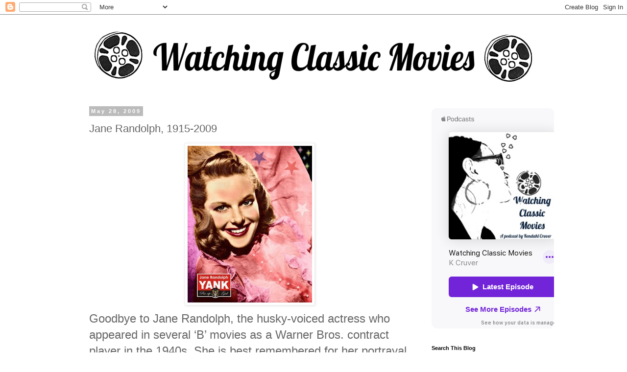

--- FILE ---
content_type: text/html; charset=utf-8
request_url: https://accounts.google.com/o/oauth2/postmessageRelay?parent=http%3A%2F%2Fwww.watchingclassicmovies.com&jsh=m%3B%2F_%2Fscs%2Fabc-static%2F_%2Fjs%2Fk%3Dgapi.lb.en.H0R5hnEJFgQ.O%2Fd%3D1%2Frs%3DAHpOoo9sMW3biwZqLR-weMeFfAeYoZsLKA%2Fm%3D__features__
body_size: 161
content:
<!DOCTYPE html><html><head><title></title><meta http-equiv="content-type" content="text/html; charset=utf-8"><meta http-equiv="X-UA-Compatible" content="IE=edge"><meta name="viewport" content="width=device-width, initial-scale=1, minimum-scale=1, maximum-scale=1, user-scalable=0"><script src='https://ssl.gstatic.com/accounts/o/2580342461-postmessagerelay.js' nonce="mTjXYEXtXcd6jVBlfz_yxw"></script></head><body><script type="text/javascript" src="https://apis.google.com/js/rpc:shindig_random.js?onload=init" nonce="mTjXYEXtXcd6jVBlfz_yxw"></script></body></html>